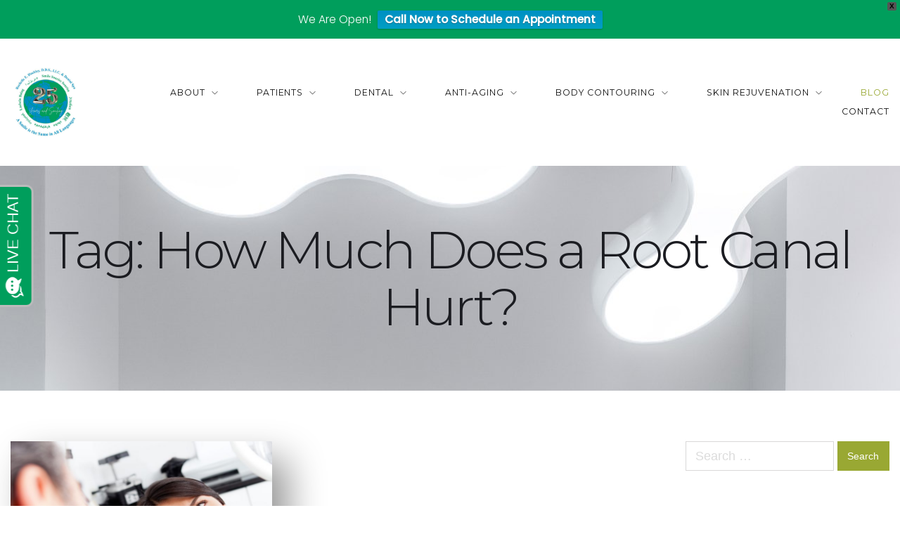

--- FILE ---
content_type: text/html; charset=UTF-8
request_url: https://hackleydds.com/tag/how-much-does-a-root-canal-hurt/
body_size: 77952
content:
<!DOCTYPE html>
<html lang="en-US">
<head>
<meta charset="UTF-8" />
<meta name="apple-mobile-web-app-capable" content="yes">
<meta name="viewport" content="width=device-width, initial-scale=1, maximum-scale=1, user-scalable=0">
<link rel="profile" href="https://gmpg.org/xfn/11" />
<link rel="pingback" href="https://hackleydds.com/xmlrpc.php" />
<meta name='robots' content='index, follow, max-image-preview:large, max-snippet:-1, max-video-preview:-1' />
<script type="text/javascript">function rgmkInitGoogleMaps(){window.rgmkGoogleMapsCallback=true;try{jQuery(document).trigger("rgmkGoogleMapsLoad")}catch(err){}}</script>
	<!-- This site is optimized with the Yoast SEO plugin v21.9.1 - https://yoast.com/wordpress/plugins/seo/ -->
	<title>How Much Does a Root Canal Hurt? Archives - Rockville Dentist</title>
	<link rel="canonical" href="https://hackleydds.com/tag/how-much-does-a-root-canal-hurt/" />
	<meta property="og:locale" content="en_US" />
	<meta property="og:type" content="article" />
	<meta property="og:title" content="How Much Does a Root Canal Hurt? Archives - Rockville Dentist" />
	<meta property="og:url" content="https://hackleydds.com/tag/how-much-does-a-root-canal-hurt/" />
	<meta property="og:site_name" content="Rockville Dentist" />
	<meta name="twitter:card" content="summary_large_image" />
	<script type="application/ld+json" class="yoast-schema-graph">{"@context":"https://schema.org","@graph":[{"@type":"CollectionPage","@id":"https://hackleydds.com/tag/how-much-does-a-root-canal-hurt/","url":"https://hackleydds.com/tag/how-much-does-a-root-canal-hurt/","name":"How Much Does a Root Canal Hurt? Archives - Rockville Dentist","isPartOf":{"@id":"https://hackleydds.com/#website"},"primaryImageOfPage":{"@id":"https://hackleydds.com/tag/how-much-does-a-root-canal-hurt/#primaryimage"},"image":{"@id":"https://hackleydds.com/tag/how-much-does-a-root-canal-hurt/#primaryimage"},"thumbnailUrl":"https://hackleydds.com/wp-content/uploads/2021/02/shutterstock_92525713.jpg","breadcrumb":{"@id":"https://hackleydds.com/tag/how-much-does-a-root-canal-hurt/#breadcrumb"},"inLanguage":"en-US"},{"@type":"ImageObject","inLanguage":"en-US","@id":"https://hackleydds.com/tag/how-much-does-a-root-canal-hurt/#primaryimage","url":"https://hackleydds.com/wp-content/uploads/2021/02/shutterstock_92525713.jpg","contentUrl":"https://hackleydds.com/wp-content/uploads/2021/02/shutterstock_92525713.jpg","width":1000,"height":690,"caption":"How Much Does a Root Canal Hurt?"},{"@type":"BreadcrumbList","@id":"https://hackleydds.com/tag/how-much-does-a-root-canal-hurt/#breadcrumb","itemListElement":[{"@type":"ListItem","position":1,"name":"Home","item":"https://hackleydds.com/"},{"@type":"ListItem","position":2,"name":"How Much Does a Root Canal Hurt?"}]},{"@type":"WebSite","@id":"https://hackleydds.com/#website","url":"https://hackleydds.com/","name":"Rockville Dentist","description":"Rochelle E. Hackley DDS","potentialAction":[{"@type":"SearchAction","target":{"@type":"EntryPoint","urlTemplate":"https://hackleydds.com/?s={search_term_string}"},"query-input":"required name=search_term_string"}],"inLanguage":"en-US"}]}</script>
	<!-- / Yoast SEO plugin. -->


<link rel='dns-prefetch' href='//chat.apex.live' />
<link rel='dns-prefetch' href='//www.googletagmanager.com' />
<link rel='dns-prefetch' href='//fonts.googleapis.com' />
<link rel="alternate" type="application/rss+xml" title="Rockville Dentist &raquo; Feed" href="https://hackleydds.com/feed/" />
<link rel="alternate" type="application/rss+xml" title="Rockville Dentist &raquo; Comments Feed" href="https://hackleydds.com/comments/feed/" />
<link rel="alternate" type="application/rss+xml" title="Rockville Dentist &raquo; How Much Does a Root Canal Hurt? Tag Feed" href="https://hackleydds.com/tag/how-much-does-a-root-canal-hurt/feed/" />
<style id='wp-emoji-styles-inline-css' type='text/css'>

	img.wp-smiley, img.emoji {
		display: inline !important;
		border: none !important;
		box-shadow: none !important;
		height: 1em !important;
		width: 1em !important;
		margin: 0 0.07em !important;
		vertical-align: -0.1em !important;
		background: none !important;
		padding: 0 !important;
	}
</style>
<link rel='stylesheet' id='wp-block-library-css' href='https://hackleydds.com/wp-includes/css/dist/block-library/style.min.css?ver=6.4.7' type='text/css' media='all' />
<style id='classic-theme-styles-inline-css' type='text/css'>
/*! This file is auto-generated */
.wp-block-button__link{color:#fff;background-color:#32373c;border-radius:9999px;box-shadow:none;text-decoration:none;padding:calc(.667em + 2px) calc(1.333em + 2px);font-size:1.125em}.wp-block-file__button{background:#32373c;color:#fff;text-decoration:none}
</style>
<style id='global-styles-inline-css' type='text/css'>
body{--wp--preset--color--black: #000000;--wp--preset--color--cyan-bluish-gray: #abb8c3;--wp--preset--color--white: #ffffff;--wp--preset--color--pale-pink: #f78da7;--wp--preset--color--vivid-red: #cf2e2e;--wp--preset--color--luminous-vivid-orange: #ff6900;--wp--preset--color--luminous-vivid-amber: #fcb900;--wp--preset--color--light-green-cyan: #7bdcb5;--wp--preset--color--vivid-green-cyan: #00d084;--wp--preset--color--pale-cyan-blue: #8ed1fc;--wp--preset--color--vivid-cyan-blue: #0693e3;--wp--preset--color--vivid-purple: #9b51e0;--wp--preset--gradient--vivid-cyan-blue-to-vivid-purple: linear-gradient(135deg,rgba(6,147,227,1) 0%,rgb(155,81,224) 100%);--wp--preset--gradient--light-green-cyan-to-vivid-green-cyan: linear-gradient(135deg,rgb(122,220,180) 0%,rgb(0,208,130) 100%);--wp--preset--gradient--luminous-vivid-amber-to-luminous-vivid-orange: linear-gradient(135deg,rgba(252,185,0,1) 0%,rgba(255,105,0,1) 100%);--wp--preset--gradient--luminous-vivid-orange-to-vivid-red: linear-gradient(135deg,rgba(255,105,0,1) 0%,rgb(207,46,46) 100%);--wp--preset--gradient--very-light-gray-to-cyan-bluish-gray: linear-gradient(135deg,rgb(238,238,238) 0%,rgb(169,184,195) 100%);--wp--preset--gradient--cool-to-warm-spectrum: linear-gradient(135deg,rgb(74,234,220) 0%,rgb(151,120,209) 20%,rgb(207,42,186) 40%,rgb(238,44,130) 60%,rgb(251,105,98) 80%,rgb(254,248,76) 100%);--wp--preset--gradient--blush-light-purple: linear-gradient(135deg,rgb(255,206,236) 0%,rgb(152,150,240) 100%);--wp--preset--gradient--blush-bordeaux: linear-gradient(135deg,rgb(254,205,165) 0%,rgb(254,45,45) 50%,rgb(107,0,62) 100%);--wp--preset--gradient--luminous-dusk: linear-gradient(135deg,rgb(255,203,112) 0%,rgb(199,81,192) 50%,rgb(65,88,208) 100%);--wp--preset--gradient--pale-ocean: linear-gradient(135deg,rgb(255,245,203) 0%,rgb(182,227,212) 50%,rgb(51,167,181) 100%);--wp--preset--gradient--electric-grass: linear-gradient(135deg,rgb(202,248,128) 0%,rgb(113,206,126) 100%);--wp--preset--gradient--midnight: linear-gradient(135deg,rgb(2,3,129) 0%,rgb(40,116,252) 100%);--wp--preset--font-size--small: 13px;--wp--preset--font-size--medium: 20px;--wp--preset--font-size--large: 36px;--wp--preset--font-size--x-large: 42px;--wp--preset--spacing--20: 0.44rem;--wp--preset--spacing--30: 0.67rem;--wp--preset--spacing--40: 1rem;--wp--preset--spacing--50: 1.5rem;--wp--preset--spacing--60: 2.25rem;--wp--preset--spacing--70: 3.38rem;--wp--preset--spacing--80: 5.06rem;--wp--preset--shadow--natural: 6px 6px 9px rgba(0, 0, 0, 0.2);--wp--preset--shadow--deep: 12px 12px 50px rgba(0, 0, 0, 0.4);--wp--preset--shadow--sharp: 6px 6px 0px rgba(0, 0, 0, 0.2);--wp--preset--shadow--outlined: 6px 6px 0px -3px rgba(255, 255, 255, 1), 6px 6px rgba(0, 0, 0, 1);--wp--preset--shadow--crisp: 6px 6px 0px rgba(0, 0, 0, 1);}:where(.is-layout-flex){gap: 0.5em;}:where(.is-layout-grid){gap: 0.5em;}body .is-layout-flow > .alignleft{float: left;margin-inline-start: 0;margin-inline-end: 2em;}body .is-layout-flow > .alignright{float: right;margin-inline-start: 2em;margin-inline-end: 0;}body .is-layout-flow > .aligncenter{margin-left: auto !important;margin-right: auto !important;}body .is-layout-constrained > .alignleft{float: left;margin-inline-start: 0;margin-inline-end: 2em;}body .is-layout-constrained > .alignright{float: right;margin-inline-start: 2em;margin-inline-end: 0;}body .is-layout-constrained > .aligncenter{margin-left: auto !important;margin-right: auto !important;}body .is-layout-constrained > :where(:not(.alignleft):not(.alignright):not(.alignfull)){max-width: var(--wp--style--global--content-size);margin-left: auto !important;margin-right: auto !important;}body .is-layout-constrained > .alignwide{max-width: var(--wp--style--global--wide-size);}body .is-layout-flex{display: flex;}body .is-layout-flex{flex-wrap: wrap;align-items: center;}body .is-layout-flex > *{margin: 0;}body .is-layout-grid{display: grid;}body .is-layout-grid > *{margin: 0;}:where(.wp-block-columns.is-layout-flex){gap: 2em;}:where(.wp-block-columns.is-layout-grid){gap: 2em;}:where(.wp-block-post-template.is-layout-flex){gap: 1.25em;}:where(.wp-block-post-template.is-layout-grid){gap: 1.25em;}.has-black-color{color: var(--wp--preset--color--black) !important;}.has-cyan-bluish-gray-color{color: var(--wp--preset--color--cyan-bluish-gray) !important;}.has-white-color{color: var(--wp--preset--color--white) !important;}.has-pale-pink-color{color: var(--wp--preset--color--pale-pink) !important;}.has-vivid-red-color{color: var(--wp--preset--color--vivid-red) !important;}.has-luminous-vivid-orange-color{color: var(--wp--preset--color--luminous-vivid-orange) !important;}.has-luminous-vivid-amber-color{color: var(--wp--preset--color--luminous-vivid-amber) !important;}.has-light-green-cyan-color{color: var(--wp--preset--color--light-green-cyan) !important;}.has-vivid-green-cyan-color{color: var(--wp--preset--color--vivid-green-cyan) !important;}.has-pale-cyan-blue-color{color: var(--wp--preset--color--pale-cyan-blue) !important;}.has-vivid-cyan-blue-color{color: var(--wp--preset--color--vivid-cyan-blue) !important;}.has-vivid-purple-color{color: var(--wp--preset--color--vivid-purple) !important;}.has-black-background-color{background-color: var(--wp--preset--color--black) !important;}.has-cyan-bluish-gray-background-color{background-color: var(--wp--preset--color--cyan-bluish-gray) !important;}.has-white-background-color{background-color: var(--wp--preset--color--white) !important;}.has-pale-pink-background-color{background-color: var(--wp--preset--color--pale-pink) !important;}.has-vivid-red-background-color{background-color: var(--wp--preset--color--vivid-red) !important;}.has-luminous-vivid-orange-background-color{background-color: var(--wp--preset--color--luminous-vivid-orange) !important;}.has-luminous-vivid-amber-background-color{background-color: var(--wp--preset--color--luminous-vivid-amber) !important;}.has-light-green-cyan-background-color{background-color: var(--wp--preset--color--light-green-cyan) !important;}.has-vivid-green-cyan-background-color{background-color: var(--wp--preset--color--vivid-green-cyan) !important;}.has-pale-cyan-blue-background-color{background-color: var(--wp--preset--color--pale-cyan-blue) !important;}.has-vivid-cyan-blue-background-color{background-color: var(--wp--preset--color--vivid-cyan-blue) !important;}.has-vivid-purple-background-color{background-color: var(--wp--preset--color--vivid-purple) !important;}.has-black-border-color{border-color: var(--wp--preset--color--black) !important;}.has-cyan-bluish-gray-border-color{border-color: var(--wp--preset--color--cyan-bluish-gray) !important;}.has-white-border-color{border-color: var(--wp--preset--color--white) !important;}.has-pale-pink-border-color{border-color: var(--wp--preset--color--pale-pink) !important;}.has-vivid-red-border-color{border-color: var(--wp--preset--color--vivid-red) !important;}.has-luminous-vivid-orange-border-color{border-color: var(--wp--preset--color--luminous-vivid-orange) !important;}.has-luminous-vivid-amber-border-color{border-color: var(--wp--preset--color--luminous-vivid-amber) !important;}.has-light-green-cyan-border-color{border-color: var(--wp--preset--color--light-green-cyan) !important;}.has-vivid-green-cyan-border-color{border-color: var(--wp--preset--color--vivid-green-cyan) !important;}.has-pale-cyan-blue-border-color{border-color: var(--wp--preset--color--pale-cyan-blue) !important;}.has-vivid-cyan-blue-border-color{border-color: var(--wp--preset--color--vivid-cyan-blue) !important;}.has-vivid-purple-border-color{border-color: var(--wp--preset--color--vivid-purple) !important;}.has-vivid-cyan-blue-to-vivid-purple-gradient-background{background: var(--wp--preset--gradient--vivid-cyan-blue-to-vivid-purple) !important;}.has-light-green-cyan-to-vivid-green-cyan-gradient-background{background: var(--wp--preset--gradient--light-green-cyan-to-vivid-green-cyan) !important;}.has-luminous-vivid-amber-to-luminous-vivid-orange-gradient-background{background: var(--wp--preset--gradient--luminous-vivid-amber-to-luminous-vivid-orange) !important;}.has-luminous-vivid-orange-to-vivid-red-gradient-background{background: var(--wp--preset--gradient--luminous-vivid-orange-to-vivid-red) !important;}.has-very-light-gray-to-cyan-bluish-gray-gradient-background{background: var(--wp--preset--gradient--very-light-gray-to-cyan-bluish-gray) !important;}.has-cool-to-warm-spectrum-gradient-background{background: var(--wp--preset--gradient--cool-to-warm-spectrum) !important;}.has-blush-light-purple-gradient-background{background: var(--wp--preset--gradient--blush-light-purple) !important;}.has-blush-bordeaux-gradient-background{background: var(--wp--preset--gradient--blush-bordeaux) !important;}.has-luminous-dusk-gradient-background{background: var(--wp--preset--gradient--luminous-dusk) !important;}.has-pale-ocean-gradient-background{background: var(--wp--preset--gradient--pale-ocean) !important;}.has-electric-grass-gradient-background{background: var(--wp--preset--gradient--electric-grass) !important;}.has-midnight-gradient-background{background: var(--wp--preset--gradient--midnight) !important;}.has-small-font-size{font-size: var(--wp--preset--font-size--small) !important;}.has-medium-font-size{font-size: var(--wp--preset--font-size--medium) !important;}.has-large-font-size{font-size: var(--wp--preset--font-size--large) !important;}.has-x-large-font-size{font-size: var(--wp--preset--font-size--x-large) !important;}
.wp-block-navigation a:where(:not(.wp-element-button)){color: inherit;}
:where(.wp-block-post-template.is-layout-flex){gap: 1.25em;}:where(.wp-block-post-template.is-layout-grid){gap: 1.25em;}
:where(.wp-block-columns.is-layout-flex){gap: 2em;}:where(.wp-block-columns.is-layout-grid){gap: 2em;}
.wp-block-pullquote{font-size: 1.5em;line-height: 1.6;}
</style>
<link rel='stylesheet' id='wp-faq-schema-jquery-ui-css' href='https://hackleydds.com/wp-content/plugins/faq-schema-for-pages-and-posts//css/jquery-ui.css?ver=2.0.0' type='text/css' media='all' />
<link rel='stylesheet' id='images-comparison-style-css' href='https://hackleydds.com/wp-content/plugins/images-comparison/assets/front/css/front.css?ver=1.0' type='text/css' media='all' />
<link rel='stylesheet' id='rs-plugin-settings-css' href='https://hackleydds.com/wp-content/plugins/revslider/public/assets/css/settings.css?ver=5.4.8.3' type='text/css' media='all' />
<style id='rs-plugin-settings-inline-css' type='text/css'>
#rs-demo-id {}
</style>
<link rel='stylesheet' id='xtender-style-css' href='https://hackleydds.com/wp-content/plugins/xtender/assets/front/css/xtender.css?ver=1.3.1' type='text/css' media='all' />
<link rel='stylesheet' id='bookly-ladda.min.css-css' href='https://hackleydds.com/wp-content/plugins/bookly-responsive-appointment-booking-tool/frontend/resources/css/ladda.min.css?ver=22.9' type='text/css' media='all' />
<link rel='stylesheet' id='bookly-picker.classic.css-css' href='https://hackleydds.com/wp-content/plugins/bookly-responsive-appointment-booking-tool/frontend/resources/css/picker.classic.css?ver=22.9' type='text/css' media='all' />
<link rel='stylesheet' id='bookly-picker.classic.date.css-css' href='https://hackleydds.com/wp-content/plugins/bookly-responsive-appointment-booking-tool/frontend/resources/css/picker.classic.date.css?ver=22.9' type='text/css' media='all' />
<link rel='stylesheet' id='bookly-intlTelInput.css-css' href='https://hackleydds.com/wp-content/plugins/bookly-responsive-appointment-booking-tool/frontend/resources/css/intlTelInput.css?ver=22.9' type='text/css' media='all' />
<link rel='stylesheet' id='bookly-bookly-main.css-css' href='https://hackleydds.com/wp-content/plugins/bookly-responsive-appointment-booking-tool/frontend/resources/css/bookly-main.css?ver=22.9' type='text/css' media='all' />
<link rel='stylesheet' id='wppopups-base-css' href='https://hackleydds.com/wp-content/plugins/wp-popups-lite/src/assets/css/wppopups-base.css?ver=2.1.5.5' type='text/css' media='all' />
<link rel='stylesheet' id='wpfront-notification-bar-css' href='https://hackleydds.com/wp-content/plugins/wpfront-notification-bar/css/wpfront-notification-bar.min.css?ver=3.4.01231' type='text/css' media='all' />
<link rel='stylesheet' id='dentist_wp-style-css' href='https://hackleydds.com/wp-content/themes/dentist-wp/style.css?ver=282383537' type='text/css' media='all' />
<style id='dentist_wp-style-inline-css' type='text/css'>
 body{font-family:'Poppins';font-weight:300;font-size:0.875rem}h1,.h1{font-family:'Montserrat';font-weight:300;text-transform:none;font-size:3.09375rem;letter-spacing:-0.05em}@media(min-width:768px){h1,.h1{font-size:4.125rem}}h2,.h2{font-family:'Montserrat';font-weight:300;text-transform:none;font-size:3.25rem;letter-spacing:-0.04em}h3,.h3{font-family:'Montserrat';font-weight:normal;text-transform:none;font-size:2.5rem;letter-spacing:-0.04em}h4,.h4{font-family:'Poppins';font-weight:500;text-transform:capitalize;font-size:1.625rem}h5,.h5,.xtd-person__title{font-family:'Montserrat';font-weight:normal;text-transform:capitalize;font-size:1.125rem;letter-spacing:0.08em}h6,.h6,.nf-field-label.nf-field-label label{font-family:'Poppins';font-weight:normal;text-transform:uppercase;font-size:0.875rem;letter-spacing:0.08em}blockquote,blockquote p,.pullquote,.blockquote,.text-blockquote{font-family:'Old Standard TT';font-weight:normal;font-style:italic;text-transform:none;font-size:1.5rem}blockquote cite{font-family:'Poppins'}.ct-main-navigation{font-family:'Montserrat';font-weight:normal;text-transform:uppercase;font-size:0.6875rem;letter-spacing:0.08em}h1 small,h2 small,h3 small{font-family:'Poppins';font-size:0.875rem}.font-family--h1{font-family:'Montserrat'},.font-family--h2{font-family:'Montserrat'},.font-family--h3{font-family:'Montserrat'}.xtd-recent-posts__post__title{font-family:'Poppins';font-weight:normal;text-transform:uppercase;font-size:0.875rem;letter-spacing:0.05em}.sub-menu a,.children a{font-family:'Poppins';font-weight:300}#footer .widget-title{font-family:'Montserrat';font-weight:normal;text-transform:uppercase}table thead th{font-family:'Montserrat';font-weight:normal;text-transform:capitalize}.btn,.wcs-more.wcs-btn--action,.vc_general.vc_btn3.vc_btn3{font-family:'Montserrat';font-weight:normal;text-transform:uppercase}.special-title em:first-child,.wcs-timetable--carousel .wcs-class__timestamp .date-day{font-family:'Old Standard TT';font-weight:normal;font-style:italic}.ct-header__main-heading small{}.ct-vc-text-separator{font-family:'Montserrat';font-weight:300}.wcs-timetable--week .wcs-class__title,.wcs-timetable--agenda .wcs-class__title{font-family:'Montserrat'}.xtd-gmap-info{font-family:'Poppins';font-weight:300;font-size:0.875rem}.xtd-timeline__item::before{font-family:'Poppins';font-weight:500;text-transform:capitalize;font-size:1.625rem}
 body{background-color:rgba(255,255,255,1);color:rgba(81,80,80,1)}h1,.h1{color:rgba(27,28,33,1)}h2,.h2{color:rgba(17,135,197,1)}h3,.h3{color:rgba(27,28,33,1)}h4,.h4{color:rgba(81,80,80,1)}h5,.h5{color:rgba(81,80,80,1)}h6,.h6{color:rgba(27,28,33,1)}a{color:rgba(17,135,197,1)}a:hover{color:rgba(17,135,197,0.75)}.ct-content{border-color:rgba(81,80,80,0.15)}input[type=text],input[type=search],input[type=password],input[type=email],input[type=number],input[type=url],input[type=date],input[type=tel],select,textarea,.form-control{border:1px solid rgba(81,80,80,0.22);background-color:rgba(255,255,255,1);color:rgba(81,80,80,1)}input[type=text]:focus,input[type=search]:focus,input[type=password]:focus,input[type=email]:focus,input[type=number]:focus,input[type=url]:focus,input[type=date]:focus,input[type=tel]:focus,select:focus,textarea:focus,.form-control:focus{color:rgba(81,80,80,1);border-color:rgba(81,80,80,0.35);background-color:rgba(81,80,80,0.05)}select{background-image:url([data-uri]) !important}::-webkit-input-placeholder{color:rgba(81,80,80,0.2) !important}::-moz-placeholder{color:rgba(81,80,80,0.2) !important}:-ms-input-placeholder{color:rgba(81,80,80,0.2) !important}:-moz-placeholder{color:rgba(81,80,80,0.2) !important}::placeholder{color:rgba(81,80,80,0.2) !important}input[type=submit],input[type=button],button,.btn-primary,.vc_general.vc_btn3.vc_btn3.vc_btn3-style-btn-primary{background-color:rgba(153,168,51,1);color:rgba(255,255,255,1);border-color:rgba(153,168,51,1)}input[type=submit]:hover,input[type=submit]:active,input[type=button]:hover,input[type=button]:active,button:hover,button:active,.btn-primary:hover,.btn-primary:active,.btn-primary:active:hover,.vc_btn3.vc_btn3.vc_btn3-style-btn-primary:hover,.vc_general.vc_btn3.vc_btn3.vc_btn3-style-btn-outline-primary:hover{background-color:rgb(133,148,31);border-color:rgb(133,148,31)}.btn-link,.vc_general.vc_btn3.vc_btn3-style-btn-link{color:rgba(153,168,51,1)}.btn-link:hover,.vc_general.vc_btn3.vc_btn3-style-btn-link:hover{color:rgb(133,148,31)}.btn-link::after,.vc_general.vc_btn3.vc_btn3-style-btn-link::after{background-color:rgba(153,168,51,1);color:rgba(255,255,255,1)}.btn-link:hover::after{background-color:rgb(133,148,31)}.btn-outline-primary,.vc_general.vc_btn3.vc_btn3.vc_btn3-style-btn-outline-primary{border-color:rgba(153,168,51,1);color:rgba(153,168,51,1)}.btn-outline-primary:active,.btn-outline-primary:hover,.btn-outline-primary:hover:active,.btn-outline-primary:focus,.btn-outline-primary:disabled,.btn-outline-primary:disabled:hover,.vc_general.vc_btn3.vc_btn3.vc_btn3-style-btn-outline-primary:hover{border-color:rgba(153,168,51,1);background-color:rgba(153,168,51,1);color:rgba(255,255,255,1)}.color-primary,.color--primary{color:rgba(153,168,51,1)}.color-primary-inverted,.color--primary-inverted{color:rgba(0,0,0,1)}.color-primary--hover{color:rgb(133,148,31)}.color-text,.vc_single_image-wrapper.ct-lightbox-video,.color--text{color:rgba(81,80,80,1)}.color-text-inverted,.color--text-inverted{color:rgba(255,255,255,1)}.color-bg,.color--bg{color:rgba(255,255,255,1)}.color-bg-inverted,.color--bg-inverted{color:rgba(0,0,0,1)}.color--links{color:rgba(17,135,197,1)}.color--h1{color:rgba(27,28,33,1)}.color--h2{color:rgba(17,135,197,1)}.color--h3{color:rgba(27,28,33,1)}.color--h4{color:rgba(81,80,80,1)}.color-bg-bg,.bg-color--bg{background-color:rgba(255,255,255,1)}.color-bg-bg--75,.bg-color--bg-75{background-color:rgba(255,255,255,0.75)}.color-bg-primary,.bg-color--primary{background-color:rgba(153,168,51,1)}.color-bg-text,.bg-color--test{background-color:rgba(81,80,80,1)}.special-title::before{border-color:rgba(153,168,51,1)}.ct-header{color:rgba(17,17,17,1);background-color:rgba(255,255,255,0.95)}@media(min-width:576px){.ct-header{background-color:rgba(255,255,255,0)}}.ct-header__logo-nav a{color:rgba(17,17,17,1)}.ct-header__logo-nav a:hover{color:rgba(17,17,17,0.65)}.ct-menu--inverted .ct-header__wrapper:not(.ct-header__wrapper--stuck) .ct-header__logo-nav ul:not(.sub-menu) > li > a{color:rgba(255,255,255,1)}.ct-menu--inverted .ct-header__wrapper:not(.ct-header__wrapper--stuck) .ct-header__logo-nav ul:not(.sub-menu) > li > a:hover{color:rgba(255,255,255,0.85)}.ct-header__logo-nav .current-menu-ancestor > a,.ct-header__logo-nav .current-menu-parent > a,.ct-header__logo-nav .current-menu-item > a,.ct-header__logo-nav .current-page-parent > a,.ct-header__logo-nav .current_page_parent > a,.ct-header__logo-nav .current_page_ancestor > a,.ct-header__logo-nav .current-page-ancestor > a,.ct-header__logo-nav .current_page_item > a{color:rgba(153,168,51,1)}#ct-main-nav::before{background-color:rgba(255,255,255,0.9)}.ct-main-navigation .sub-menu,.ct-main-navigation .children{background-color:rgba(255,255,255,1)}.ct-main-navigation .sub-menu a,.ct-main-navigation .children a{color:rgba(17,17,17,1)}.ct-main-navigation .sub-menu a:hover,.ct-main-navigation .children a:hover{color:rgba(153,168,51,1)}.ct-header__wrapper--stuck{background-color:rgba(255,255,255,0.98)}.color-primary,.wpml-switcher .active,#ct-header__hero-navigator > a,.section-bullets,.special-title small:last-child,#ct-scroll-top{color:rgba(153,168,51,1)}.ct-layout--without-slider .ct-header__hero{color:rgba(17,17,17,1)}.ct-hero--without-image .ct-header__hero::after{background-color:rgba(247,247,247,1)}.ct-header__main-heading-title h1{color:rgba(27,28,33,1)}.img-frame-small,.img-frame-large{background-color:rgba(255,255,255,1);border-color:rgba(255,255,255,1)}.ct-social-box .fa-boxed.fa-envelope{color:rgba(0,0,0,1)}.ct-social-box .fa-boxed.fa-envelope::after{background-color:rgba(153,168,51,1)}h4.media-heading{color:rgba(153,168,51,1)}.comment-reply-link,.btn-outline-primary{color:rgba(153,168,51,1);border-color:rgba(153,168,51,1)}.comment-reply-link:hover,.btn-outline-primary:hover,.btn-outline-primary:hover:active,.btn-outline-primary:active{background-color:rgba(153,168,51,1);color:rgba(255,255,255,1);border-color:rgba(153,168,51,1)}.media.comment{border-color:rgba(81,80,80,0.125)}.ct-posts .ct-post.format-quote .ct-post__content{background-color:rgba(153,168,51,1)}.ct-posts .ct-post.format-quote blockquote,.ct-posts .ct-post.format-quote blockquote cite,.ct-posts .ct-post.format-quote blockquote cite::before{color:rgba(255,255,255,1)}.ct-posts .ct-post.format-link{border-color:rgba(81,80,80,0.125)}.pagination .current{color:rgba(255,255,255,1)}.pagination .nav-links .current::before{background-color:rgba(153,168,51,1)}.pagination .current{color:rgba(255,255,255,1)}.pagination a{color:rgb(133,148,31)}.pagination .nav-links .prev,.pagination .nav-links .next{border-color:rgba(153,168,51,1)}.ct-sidebar .widget_archive,.ct-sidebar .widget_categories{color:rgba(81,80,80,0.35)}.ct-sidebar ul li::before{color:rgba(81,80,80,1)}.ct-sidebar .sidebar-widget .widget-title::after{border-color:rgba(81,80,80,1)}.ct-sidebar .sidebar-widget .widget-title,.ct-sidebar .sidebar-widget .widget-title a{color:rgba(153,168,51,1)}.ct-sidebar .sidebar-widget.widget_tag_cloud .tag{color:rgba(255,255,255,1)}.ct-sidebar .sidebar-widget.widget_tag_cloud .tag::before{background-color:rgba(81,80,80,1)}.ct-sidebar .sidebar-widget.widget_tag_cloud .tag.x-large::before{background-color:rgba(153,168,51,1)}#wp-calendar thead th,#wp-calendar tbody td{border-color:rgba(81,80,80,0.125)}.ct-footer{background-color:rgba(27,28,33,1);color:rgba(167,167,167,1)}.ct-footer a{color:rgba(255,255,255,1)}.ct-footer .widget-title{color:rgba(255,255,255,1)}.ct-footer input[type=text],.ct-footer input[type=search],.ct-footer input[type=password],.ct-footer input[type=email],.ct-footer input[type=number],.ct-footer input[type=url],.ct-footer input[type=date],.ct-footer input[type=tel],.ct-footer select,.ct-footer textarea,.ct-footer .form-control{border:1px solid rgba(255,255,255,1);background-color:rgba(255,255,255,1);color:rgba(27,28,33,1)}.ct-footer input[type=text]:focus,.ct-footer input[type=search]:focus,.ct-footer input[type=password]:focus,.ct-footer input[type=email]:focus,.ct-footer input[type=number]:focus,.ct-footer input[type=url]:focus,.ct-footer input[type=date]:focus,.ct-footer input[type=tel]:focus,.ct-footer select:focus,.ct-footer textarea:focus,.ct-footer .form-control:focus{color:rgba(27,28,33,1);border-color:rgba(255,255,255,1);background-color:rgba(255,255,255,0.95)}.ct-footer select{background-image:url([data-uri]) !important}blockquote,blockquote cite::before,q,q cite::before{color:rgba(153,168,51,1)}blockquote cite,q site{color:rgba(81,80,80,1)}table{border-color:rgba(81,80,80,0.15)}table thead th{color:rgba(153,168,51,1)}.vc_tta-style-xtd-vc-tabs-transparent .vc_tta-tab.vc_active{color:rgba(153,168,51,1)}.ct-vc-recent-news-post{border-color:rgba(81,80,80,0.125)}.ct-vc-recent-news-post .ti-calendar{color:rgba(153,168,51,1)}.ct-vc-services-carousel__item-title{color:rgba(153,168,51,1)}.ct-vc-services-carousel__item{background-color:rgba(255,255,255,1)}.wcs-timetable--week .wcs-class__title,.wcs-timetable--agenda .wcs-class__title,.wcs-timetable--compact-list .wcs-class__title{color:rgba(17,135,197,1)}.wcs-timetable--carousel .wcs-class__title{color:rgba(17,135,197,1) !important}.wcs-timetable__carousel .wcs-class__title::after,.wcs-timetable__carousel .owl-prev,.wcs-timetable__carousel .owl-next{border-color:rgba(153,168,51,1);color:rgba(153,168,51,1)}.wcs-timetable--carousel .wcs-class__title small{color:rgba(81,80,80,1)}body .wcs-timetable--carousel .wcs-btn--action{background-color:rgba(153,168,51,1);color:rgba(255,255,255,1)}body .wcs-timetable--carousel .wcs-btn--action:hover{background-color:rgb(133,148,31);color:rgba(255,255,255,1)}.wcs-timetable__container .wcs-filters__filter-wrapper:hover{color:rgba(153,168,51,1) !important}.wcs-timetable--compact-list .wcs-day__wrapper{background-color:rgba(81,80,80,1);color:rgba(255,255,255,1)}.wcs-timetable__week,.wcs-timetable__week .wcs-day,.wcs-timetable__week .wcs-class,.wcs-timetable__week .wcs-day__title{border-color:rgba(81,80,80,0.125)}.wcs-timetable__week .wcs-class{background-color:rgba(255,255,255,1)}.wcs-timetable__week .wcs-day__title,.wcs-timetable__week .wcs-class__instructors::before{color:rgba(153,168,51,1) !important}.wcs-timetable__week .wcs-day__title::before{background-color:rgba(81,80,80,1)}.wcs-timetable__week .wcs-class__title::after{color:rgba(255,255,255,1);background-color:rgba(153,168,51,1)}.wcs-filters__title{color:rgba(153,168,51,1) !important}.xtd-carousel-mini,.xtd-carousel-mini .owl-image-link:hover::after{color:rgba(153,168,51,1) !important}.xtd-carousel-mini .onclick-video_link a::before{background-color:rgba(153,168,51,0.85)}.xtd-carousel-mini .onclick-video_link a::after{color:rgba(255,255,255,1)}.xtd-carousel-mini .onclick-video_link a:hover::after{background-color:rgba(153,168,51,0.98)}.wcs-modal:not(.wcs-modal--large) .wcs-modal__title,.wcs-modal:not(.wcs-modal--large) .wcs-modal__close{color:rgba(255,255,255,1)}.wcs-modal:not(.wcs-modal--large) .wcs-btn--action.wcs-btn--action{background-color:rgba(153,168,51,1);color:rgba(255,255,255,1)}.wcs-modal:not(.wcs-modal--large) .wcs-btn--action.wcs-btn--action:hover{background-color:rgb(133,148,31);color:rgba(255,255,255,1)}.wcs-timetable--agenda .wcs-timetable__agenda-data .wcs-class__duration::after{border-color:rgba(153,168,51,1)}.wcs-timetable--agenda .wcs-timetable__agenda-data .wcs-class__time,.wcs-timetable--compact-list .wcs-class__time{color:rgba(81,80,80,0.75)}.wcs-modal:not(.wcs-modal--large),div.pp_overlay.pp_overlay{background-color:rgba(153,168,51,0.97) !important}.mfp-bg{background-color:rgba(255,255,255,0.98) !important}.owl-image-link::before{color:rgba(255,255,255,1)}.owl-nav .owl-prev::before,.owl-nav .owl-next::after,.owl-dots{color:rgba(153,168,51,1) !important}.xtd-ninja-modal-container{background-color:rgba(255,255,255,1)}.xtd-recent-posts__post__date::before{color:rgba(153,168,51,1)}.xtd-gmap-info{background-color:rgba(255,255,255,1);color:rgba(81,80,80,1)}.fa-boxed{background-color:rgba(153,168,51,1);color:rgba(255,255,255,1)}.xtd-timeline__item::before{color:rgba(81,80,80,1)}.xtd-timeline__item::after{background-color:rgba(81,80,80,1)}.xtd-offset-frame::before,.xtd-timeline::before{border-color:rgba(153,168,51,1)}.xtd-person{background-color:rgba(27,28,33,1);color:rgba(27,28,33,0.9)}.xtd-person__title{color:rgba(255,255,255,1)}.xtd-person__content{color:rgba(255,255,255,0.75)}
 .ct-layout--fixed .container-fluid{max-width:1366px}@media(min-width:1367px){.bullets-container,#ct-header__hero-navigator{display:block}}.ct-header{padding:1.25rem 0 1.25rem}@media(min-width:768px){.ct-header__hero{min-height:120px}}@media(min-width:992px){.ct-header__hero{min-height:150px}}@media(min-width:1200px){.ct-header__hero{min-height:180px}}.ct-header__main-heading .container-fluid{flex-basis:1366px;-webkit-flex-basis:1366px;-moz-flex-basis:1366px}.ct-header__main-heading-title{padding-top:4.375rem;padding-bottom:4.375rem}
 .ct-header__hero::before{background-image:url(https://hackleydds.com/wp-content/uploads/2017/06/Receptionroominclinic.jpg)}
</style>
<link rel='stylesheet' id='dentist_wp-google-fonts-css' href='//fonts.googleapis.com/css?family=Poppins:300,400,500%7CMontserrat:300,400%7COld+Standard+TT:400,400italic&#038;subset=latin' type='text/css' media='all' />
<link rel='stylesheet' id='xtender-icons-dental-css' href='https://hackleydds.com/wp-content/plugins/xtender/assets/front/css/xtd_dental_icons.css' type='text/css' media='all' />
<script type="text/javascript" src="https://hackleydds.com/wp-includes/js/jquery/jquery.min.js?ver=3.7.1" id="jquery-core-js"></script>
<script type="text/javascript" src="https://hackleydds.com/wp-includes/js/jquery/jquery-migrate.min.js?ver=3.4.1" id="jquery-migrate-js"></script>
<script type="text/javascript" async src="//chat.apex.live/cdn/static.js?company=hackleydds" id="apexchat-js"></script>
<script type="text/javascript" src="https://hackleydds.com/wp-content/plugins/revslider/public/assets/js/jquery.themepunch.tools.min.js?ver=5.4.8.3" id="tp-tools-js"></script>
<script type="text/javascript" src="https://hackleydds.com/wp-content/plugins/revslider/public/assets/js/jquery.themepunch.revolution.min.js?ver=5.4.8.3" id="revmin-js"></script>
<script type="text/javascript" src="https://maps.googleapis.com/maps/api/js?key=AIzaSyBnAGnOPpBqaraB4A8Vud7GMGCzIGBs5Q0&amp;callback=rgmkInitGoogleMaps" id="curly-google-maps-js"></script>
<script type="text/javascript" src="https://hackleydds.com/wp-content/plugins/xtender/dev/libs/gmaps3/gmap3.min.js" id="curly-gmaps3-js"></script>
<script type="text/javascript" src="https://hackleydds.com/wp-content/plugins/bookly-responsive-appointment-booking-tool/frontend/resources/js/spin.min.js?ver=22.9" id="bookly-spin.min.js-js"></script>
<script type="text/javascript" id="bookly-globals-js-extra">
/* <![CDATA[ */
var BooklyL10nGlobal = {"csrf_token":"1ecb5a92bd","ajax_url_backend":"https:\/\/hackleydds.com\/wp-admin\/admin-ajax.php","ajax_url_frontend":"https:\/\/hackleydds.com\/wp-admin\/admin-ajax.php","mjsTimeFormat":"h:mm a","datePicker":{"format":"MMMM D, YYYY","monthNames":["January","February","March","April","May","June","July","August","September","October","November","December"],"daysOfWeek":["Sun","Mon","Tue","Wed","Thu","Fri","Sat"],"firstDay":1,"monthNamesShort":["Jan","Feb","Mar","Apr","May","Jun","Jul","Aug","Sep","Oct","Nov","Dec"],"dayNames":["Sunday","Monday","Tuesday","Wednesday","Thursday","Friday","Saturday"],"dayNamesShort":["Sun","Mon","Tue","Wed","Thu","Fri","Sat"],"meridiem":{"am":"am","pm":"pm","AM":"AM","PM":"PM"}},"dateRange":{"format":"MMMM D, YYYY","applyLabel":"Apply","cancelLabel":"Cancel","fromLabel":"From","toLabel":"To","customRangeLabel":"Custom range","tomorrow":"Tomorrow","today":"Today","anyTime":"Any time","yesterday":"Yesterday","last_7":"Last 7 days","last_30":"Last 30 days","next_7":"Next 7 days","next_30":"Next 30 days","thisMonth":"This month","nextMonth":"Next month","lastMonth":"Last month","firstDay":1},"l10n":{"apply":"Apply","cancel":"Cancel","areYouSure":"Are you sure?"},"addons":[],"cloud_products":[],"data":{}};
/* ]]> */
</script>
<script type="text/javascript" src="https://hackleydds.com/wp-content/plugins/bookly-responsive-appointment-booking-tool/frontend/resources/js/ladda.min.js?ver=22.9" id="bookly-ladda.min.js-js"></script>
<script type="text/javascript" src="https://hackleydds.com/wp-content/plugins/bookly-responsive-appointment-booking-tool/backend/resources/js/moment.min.js?ver=22.9" id="bookly-moment.min.js-js"></script>
<script type="text/javascript" src="https://hackleydds.com/wp-content/plugins/bookly-responsive-appointment-booking-tool/frontend/resources/js/hammer.min.js?ver=22.9" id="bookly-hammer.min.js-js"></script>
<script type="text/javascript" src="https://hackleydds.com/wp-content/plugins/bookly-responsive-appointment-booking-tool/frontend/resources/js/jquery.hammer.min.js?ver=22.9" id="bookly-jquery.hammer.min.js-js"></script>
<script type="text/javascript" src="https://hackleydds.com/wp-content/plugins/bookly-responsive-appointment-booking-tool/frontend/resources/js/picker.js?ver=22.9" id="bookly-picker.js-js"></script>
<script type="text/javascript" src="https://hackleydds.com/wp-content/plugins/bookly-responsive-appointment-booking-tool/frontend/resources/js/picker.date.js?ver=22.9" id="bookly-picker.date.js-js"></script>
<script type="text/javascript" id="bookly-bookly.min.js-js-extra">
/* <![CDATA[ */
var BooklyL10n = {"ajaxurl":"https:\/\/hackleydds.com\/wp-admin\/admin-ajax.php","csrf_token":"1ecb5a92bd","today":"Today","months":["January","February","March","April","May","June","July","August","September","October","November","December"],"days":["Sunday","Monday","Tuesday","Wednesday","Thursday","Friday","Saturday"],"daysShort":["Sun","Mon","Tue","Wed","Thu","Fri","Sat"],"monthsShort":["Jan","Feb","Mar","Apr","May","Jun","Jul","Aug","Sep","Oct","Nov","Dec"],"nextMonth":"Next month","prevMonth":"Previous month","show_more":"Show more","sessionHasExpired":"Your session has expired. Please press \"Ok\" to refresh the page"};
/* ]]> */
</script>
<script type="text/javascript" src="https://hackleydds.com/wp-content/plugins/bookly-responsive-appointment-booking-tool/frontend/resources/js/bookly.min.js?ver=22.9" id="bookly-bookly.min.js-js"></script>
<script type="text/javascript" src="https://hackleydds.com/wp-content/plugins/bookly-responsive-appointment-booking-tool/frontend/resources/js/intlTelInput.min.js?ver=22.9" id="bookly-intlTelInput.min.js-js"></script>
<script type="text/javascript" src="https://hackleydds.com/wp-content/plugins/wpfront-notification-bar/js/wpfront-notification-bar.min.js?ver=3.4.01231" id="wpfront-notification-bar-js"></script>

<!-- Google Analytics snippet added by Site Kit -->
<script type="text/javascript" src="https://www.googletagmanager.com/gtag/js?id=G-PVNSQRQQSN" id="google_gtagjs-js" async></script>
<script type="text/javascript" id="google_gtagjs-js-after">
/* <![CDATA[ */
window.dataLayer = window.dataLayer || [];function gtag(){dataLayer.push(arguments);}
gtag('set', 'linker', {"domains":["hackleydds.com"]} );
gtag("js", new Date());
gtag("set", "developer_id.dZTNiMT", true);
gtag("config", "G-PVNSQRQQSN");
/* ]]> */
</script>

<!-- End Google Analytics snippet added by Site Kit -->
<link rel="https://api.w.org/" href="https://hackleydds.com/wp-json/" /><link rel="alternate" type="application/json" href="https://hackleydds.com/wp-json/wp/v2/tags/365" /><link rel="EditURI" type="application/rsd+xml" title="RSD" href="https://hackleydds.com/xmlrpc.php?rsd" />
<meta name="generator" content="WordPress 6.4.7" />
		<script type="application/ld+json">
			{"@context":"https:\/\/schema.org","@type":"FAQPage","mainEntity":[{"@type":"Question","name":"How Much Does a Root Canal Hurt for Tooth Infection Treatment?","acceptedAnswer":{"@type":"Answer","text":"The procedure itself doesn\u2019t actually hurt. While it once may have been painful to have a root canal, dentists now use a local anesthetic, so you will be comfortable. There are other options to help you get past your fear of this dental procedure, such as sedation."}}]}		</script>
		<meta name="generator" content="Site Kit by Google 1.119.0" /><meta name="generator" content="Powered by WPBakery Page Builder - drag and drop page builder for WordPress."/>
<!--[if lte IE 9]><link rel="stylesheet" type="text/css" href="https://hackleydds.com/wp-content/plugins/js_composer/assets/css/vc_lte_ie9.min.css" media="screen"><![endif]--><meta name="generator" content="Powered by Slider Revolution 5.4.8.3 - responsive, Mobile-Friendly Slider Plugin for WordPress with comfortable drag and drop interface." />
<link rel="icon" href="https://hackleydds.com/wp-content/uploads/2019/05/cropped-logo-1-32x32.png" sizes="32x32" />
<link rel="icon" href="https://hackleydds.com/wp-content/uploads/2019/05/cropped-logo-1-192x192.png" sizes="192x192" />
<link rel="apple-touch-icon" href="https://hackleydds.com/wp-content/uploads/2019/05/cropped-logo-1-180x180.png" />
<meta name="msapplication-TileImage" content="https://hackleydds.com/wp-content/uploads/2019/05/cropped-logo-1-270x270.png" />
<script type="text/javascript">function setREVStartSize(e){									
						try{ e.c=jQuery(e.c);var i=jQuery(window).width(),t=9999,r=0,n=0,l=0,f=0,s=0,h=0;
							if(e.responsiveLevels&&(jQuery.each(e.responsiveLevels,function(e,f){f>i&&(t=r=f,l=e),i>f&&f>r&&(r=f,n=e)}),t>r&&(l=n)),f=e.gridheight[l]||e.gridheight[0]||e.gridheight,s=e.gridwidth[l]||e.gridwidth[0]||e.gridwidth,h=i/s,h=h>1?1:h,f=Math.round(h*f),"fullscreen"==e.sliderLayout){var u=(e.c.width(),jQuery(window).height());if(void 0!=e.fullScreenOffsetContainer){var c=e.fullScreenOffsetContainer.split(",");if (c) jQuery.each(c,function(e,i){u=jQuery(i).length>0?u-jQuery(i).outerHeight(!0):u}),e.fullScreenOffset.split("%").length>1&&void 0!=e.fullScreenOffset&&e.fullScreenOffset.length>0?u-=jQuery(window).height()*parseInt(e.fullScreenOffset,0)/100:void 0!=e.fullScreenOffset&&e.fullScreenOffset.length>0&&(u-=parseInt(e.fullScreenOffset,0))}f=u}else void 0!=e.minHeight&&f<e.minHeight&&(f=e.minHeight);e.c.closest(".rev_slider_wrapper").css({height:f})					
						}catch(d){console.log("Failure at Presize of Slider:"+d)}						
					};</script>
		<style type="text/css" id="wp-custom-css">
			.ct-logo__image{
	width:100px
}		</style>
		<noscript><style type="text/css"> .wpb_animate_when_almost_visible { opacity: 1; }</style></noscript></head>

<body class="archive tag tag-how-much-does-a-root-canal-hurt tag-365 ct-layout--full ct-layout--fixed ct-layout--without-slider ct-hero--with-image ct-menu--align-right ct-menu--fixed  ct-hero-image--no-repeat ct-hero-image--center-top ct-hero-image--fixed ct-hero-image--auto ct-hero--center ct-hero--middle ct-hero--text-center ct-blog--with-sidebar ct-content-without-vc wpb-js-composer js-comp-ver-5.7 vc_responsive" itemscope itemtype="https://schema.org/WebPage">
	
	<div style="position:absolute;right:10px; top:10px;"><b>Call Today <a href="tel:3018163232">(301) 816-3232</a></b></div>
	
	<div class="ct-site">
		<header class="ct-header" itemscope itemtype="https://schema.org/WPHeader">
  <div class="ct-header__wrapper">
    <div class="container-fluid">
      <div class="ct-header__toolbar">
  </div>
      <div class="ct-header__logo-nav">
  <a href="https://hackleydds.com/" rel="home" class="ct-logo">
              <img class="ct-logo__image" src='https://hackleydds.com/wp-content/uploads/2022/06/6_6.png'  alt='Rockville Dentist'>
  </a>
  <label id="ct-main-nav__toggle-navigation" for="ct-main-nav__toggle-navigation-main">Main <i class="ti-align-justify"></i></label>
<div id='ct-main-nav'>
	<input type="checkbox" hidden id="ct-main-nav__toggle-navigation-main">
	<nav id="ct-main-nav__wrapper" itemscope itemtype="https://schema.org/SiteNavigationElement">
		<ul id="menu-main" class="ct-main-navigation"><li id="menu-item-2280" class="menu-item menu-item-type-custom menu-item-object-custom menu-item-has-children menu-item-2280"><a>About</a>
<ul class="sub-menu">
	<li id="menu-item-999" class="menu-item menu-item-type-post_type menu-item-object-page menu-item-999"><a href="https://hackleydds.com/staff/">Meet Our Staff</a></li>
	<li id="menu-item-989" class="menu-item menu-item-type-post_type menu-item-object-page menu-item-989"><a href="https://hackleydds.com/doctors/">Meet Dr. Hackley</a></li>
	<li id="menu-item-944" class="menu-item menu-item-type-post_type menu-item-object-page menu-item-944"><a href="https://hackleydds.com/testimonials/">Testimonials</a></li>
	<li id="menu-item-1000" class="menu-item menu-item-type-post_type menu-item-object-page menu-item-1000"><a href="https://hackleydds.com/video-center/">Video Center</a></li>
</ul>
</li>
<li id="menu-item-2281" class="menu-item menu-item-type-custom menu-item-object-custom menu-item-has-children menu-item-2281"><a>Patients</a>
<ul class="sub-menu">
	<li id="menu-item-1229" class="menu-item menu-item-type-custom menu-item-object-custom menu-item-1229"><a href="https://hackleydds.com/patient-resources/">Dental Membership</a></li>
	<li id="menu-item-1228" class="menu-item menu-item-type-post_type menu-item-object-page menu-item-1228"><a href="https://hackleydds.com/patient-resources/">Financing</a></li>
	<li id="menu-item-2631" class="menu-item menu-item-type-post_type menu-item-object-page menu-item-2631"><a href="https://hackleydds.com/dental-spa-pricing-rockville-maryland/">Spa Pricing</a></li>
	<li id="menu-item-1131" class="menu-item menu-item-type-post_type menu-item-object-page menu-item-1131"><a href="https://hackleydds.com/patient-forms/">Patient Forms</a></li>
	<li id="menu-item-1130" class="menu-item menu-item-type-post_type menu-item-object-page menu-item-1130"><a href="https://hackleydds.com/post-operative-instructions/">Post-Operative Instructions</a></li>
</ul>
</li>
<li id="menu-item-2282" class="menu-item menu-item-type-custom menu-item-object-custom menu-item-has-children menu-item-2282"><a>Dental</a>
<ul class="sub-menu">
	<li id="menu-item-988" class="menu-item menu-item-type-post_type menu-item-object-page menu-item-988"><a href="https://hackleydds.com/dental-implants/">Dental Implants</a></li>
	<li id="menu-item-2284" class="menu-item menu-item-type-custom menu-item-object-custom menu-item-has-children menu-item-2284"><a>Invisalign</a>
	<ul class="sub-menu">
		<li id="menu-item-993" class="menu-item menu-item-type-post_type menu-item-object-page menu-item-993"><a href="https://hackleydds.com/invisalign-rockville/">Invisalign</a></li>
		<li id="menu-item-2728" class="menu-item menu-item-type-post_type menu-item-object-page menu-item-2728"><a href="https://hackleydds.com/invisalign-vs-braces-rockville-maryland/">Invisalign vs. Braces</a></li>
		<li id="menu-item-1943" class="menu-item menu-item-type-post_type menu-item-object-page menu-item-1943"><a href="https://hackleydds.com/invisalign-virtual-smile-consults/">Invisalign Virtual Smile Consult</a></li>
	</ul>
</li>
	<li id="menu-item-2701" class="menu-item menu-item-type-post_type menu-item-object-page menu-item-2701"><a href="https://hackleydds.com/dental-bridges-rockville-maryland/">Dental Bridges</a></li>
	<li id="menu-item-2283" class="menu-item menu-item-type-post_type menu-item-object-page menu-item-2283"><a href="https://hackleydds.com/dental-services/">Dental Services</a></li>
	<li id="menu-item-1944" class="menu-item menu-item-type-post_type menu-item-object-page menu-item-1944"><a href="https://hackleydds.com/urgent-dental-care-rockville-maryland/">Urgent Dental Care (Emergency Visits)</a></li>
	<li id="menu-item-991" class="menu-item menu-item-type-post_type menu-item-object-page menu-item-991"><a href="https://hackleydds.com/general-dentistry/">General Dentistry</a></li>
	<li id="menu-item-4300" class="menu-item menu-item-type-post_type menu-item-object-post menu-item-4300"><a href="https://hackleydds.com/a-beautiful-smile-a-healthier-you-cosmetic-dentistry-in-rockville/">Cosmetic Dentistry</a></li>
	<li id="menu-item-4297" class="menu-item menu-item-type-post_type menu-item-object-post menu-item-4297"><a href="https://hackleydds.com/how-much-does-a-smile-makeover-cost-in-rockville/">Smile Makeover</a></li>
	<li id="menu-item-990" class="menu-item menu-item-type-post_type menu-item-object-page menu-item-990"><a href="https://hackleydds.com/family-dentistry/">Family Dentistry</a></li>
	<li id="menu-item-4299" class="menu-item menu-item-type-post_type menu-item-object-post menu-item-4299"><a href="https://hackleydds.com/dental-appliances-for-sleep-apnea-do-they-work/">Sleep Apnea Devices</a></li>
	<li id="menu-item-998" class="menu-item menu-item-type-post_type menu-item-object-page menu-item-998"><a href="https://hackleydds.com/sedations/">Sedations</a></li>
	<li id="menu-item-994" class="menu-item menu-item-type-post_type menu-item-object-page menu-item-994"><a href="https://hackleydds.com/oral-surgery/">Oral Surgery</a></li>
	<li id="menu-item-985" class="menu-item menu-item-type-post_type menu-item-object-page menu-item-985"><a href="https://hackleydds.com/bone-grafting/">Bone Grafting</a></li>
</ul>
</li>
<li id="menu-item-2597" class="menu-item menu-item-type-custom menu-item-object-custom menu-item-has-children menu-item-2597"><a href="#">Anti-Aging</a>
<ul class="sub-menu">
	<li id="menu-item-986" class="menu-item menu-item-type-post_type menu-item-object-page menu-item-986"><a href="https://hackleydds.com/botox-injections-rockville-maryland/">Botox</a></li>
	<li id="menu-item-2608" class="menu-item menu-item-type-post_type menu-item-object-page menu-item-2608"><a href="https://hackleydds.com/dermal-filler-rockville-maryland/">Dermal Filler</a></li>
	<li id="menu-item-2712" class="menu-item menu-item-type-post_type menu-item-object-page menu-item-2712"><a href="https://hackleydds.com/face-and-neck-tightening-rockville-maryland/">Face and Neck Tightening</a></li>
	<li id="menu-item-996" class="menu-item menu-item-type-post_type menu-item-object-page menu-item-996"><a href="https://hackleydds.com/pdo-absorbable-threads/">Threadlift</a></li>
	<li id="menu-item-2598" class="menu-item menu-item-type-post_type menu-item-object-page menu-item-2598"><a href="https://hackleydds.com/laser-facial-ipl/">Laser Facial IPL</a></li>
	<li id="menu-item-2120" class="menu-item menu-item-type-post_type menu-item-object-page menu-item-2120"><a href="https://hackleydds.com/evoke-facial-remodeling-rejuvenation-maryland/">Evoke Facial Remodeling</a></li>
	<li id="menu-item-997" class="menu-item menu-item-type-post_type menu-item-object-page menu-item-997"><a href="https://hackleydds.com/prp-skin-rejuvenation/">PRP Skin Rejuvenation</a></li>
	<li id="menu-item-2600" class="menu-item menu-item-type-post_type menu-item-object-page menu-item-2600"><a href="https://hackleydds.com/skin-tightening-morpheus8-rockville-maryland/">Skin Tightening (Morpheus8)</a></li>
</ul>
</li>
<li id="menu-item-2601" class="menu-item menu-item-type-custom menu-item-object-custom menu-item-has-children menu-item-2601"><a href="#">Body Contouring</a>
<ul class="sub-menu">
	<li id="menu-item-2727" class="menu-item menu-item-type-post_type menu-item-object-page menu-item-2727"><a href="https://hackleydds.com/body-sculpting-in-rockville-maryland/">Body Sculpting</a></li>
	<li id="menu-item-2112" class="menu-item menu-item-type-post_type menu-item-object-page menu-item-2112"><a href="https://hackleydds.com/evolve-skin-tightening-treatment-maryland/">Evolve Skin Tightening</a></li>
	<li id="menu-item-2599" class="menu-item menu-item-type-post_type menu-item-object-page menu-item-2599"><a href="https://hackleydds.com/cellulite-reduction-rockville-maryland/">Cellulite Reduction</a></li>
	<li id="menu-item-4298" class="menu-item menu-item-type-post_type menu-item-object-post menu-item-4298"><a href="https://hackleydds.com/opus-plasma-skin-tightening-in-bethesda/">Opus Plasma</a></li>
</ul>
</li>
<li id="menu-item-2602" class="menu-item menu-item-type-custom menu-item-object-custom menu-item-has-children menu-item-2602"><a href="#">Skin Rejuvenation</a>
<ul class="sub-menu">
	<li id="menu-item-2692" class="menu-item menu-item-type-post_type menu-item-object-page menu-item-2692"><a href="https://hackleydds.com/chemical-peels-rockville-maryland/">Chemical Peels</a></li>
	<li id="menu-item-992" class="menu-item menu-item-type-post_type menu-item-object-page menu-item-992"><a href="https://hackleydds.com/hydrafacial-md-rockville-maryland/">HydraFacial MD</a></li>
	<li id="menu-item-2617" class="menu-item menu-item-type-post_type menu-item-object-page menu-item-2617"><a href="https://hackleydds.com/laser-hair-removal-rockville-maryland/">Laser Hair Removal</a></li>
	<li id="menu-item-1001" class="menu-item menu-item-type-post_type menu-item-object-page menu-item-1001"><a href="https://hackleydds.com/viora/">Viora Skin Rejuvenation</a></li>
	<li id="menu-item-2613" class="menu-item menu-item-type-post_type menu-item-object-page menu-item-2613"><a href="https://hackleydds.com/skin-care-rockville-maryland/">Skin Care</a></li>
	<li id="menu-item-2612" class="menu-item menu-item-type-post_type menu-item-object-page menu-item-2612"><a href="https://hackleydds.com/vampire-facial-aka-microneedling-rockville-maryland/">Microneedling Skin Pen</a></li>
</ul>
</li>
<li id="menu-item-950" class="menu-item menu-item-type-post_type menu-item-object-page current_page_parent menu-item-950"><a href="https://hackleydds.com/blog/">Blog</a></li>
<li id="menu-item-948" class="menu-item menu-item-type-post_type menu-item-object-page menu-item-948"><a href="https://hackleydds.com/contact-us/">Contact</a></li>
</ul>	</nav>
</div>
</div>
    </div>
  </div>
</header>
		
  
    <div id="ct-header__hero" class="ct-header__hero" data-slider="false">
      <div class="ct-header__main-heading">
	<div class="container-fluid">
		<div class="ct-header__main-heading-title">
			<h1>Tag: <span>How Much Does a Root Canal Hurt?</span></h1>		</div>
	</div>
</div>
    </div>

	  <div class="ct-content">
  <div class="container-fluid">

  <div class="row">
        <div class="col-md-8">  
      
        <div class="ct-posts">

          
          <article id="post-2428" class="ct-post entry post-2428 post type-post status-publish format-standard has-post-thumbnail hentry category-blog category-root-canal tag-how-much-does-a-root-canal-hurt tag-root-canal tag-sedation-dentist">
	<header>
			<a href="https://hackleydds.com/how-much-does-a-root-canal-hurt/" class="ct-post__featured-link">	<img width="660" height="455" src="https://hackleydds.com/wp-content/uploads/2021/02/shutterstock_92525713.jpg" class="featured-image img-responsive xtd-shadow--normal-normal wp-post-image" alt="How Much Does a Root Canal Hurt?" decoding="async" fetchpriority="high" srcset="https://hackleydds.com/wp-content/uploads/2021/02/shutterstock_92525713.jpg 1000w, https://hackleydds.com/wp-content/uploads/2021/02/shutterstock_92525713-300x207.jpg 300w, https://hackleydds.com/wp-content/uploads/2021/02/shutterstock_92525713-768x530.jpg 768w" sizes="(max-width: 660px) 100vw, 660px" />	</a>		<h2 class="ct-post__title"><a href="https://hackleydds.com/how-much-does-a-root-canal-hurt/" title="How Much Does a Root Canal Hurt for Tooth Infection Treatment?">How Much Does a Root Canal Hurt for Tooth Infection Treatment?</a></h2>		<div class="ct-post__entry-meta">
	<span><i class="ti-calendar color-primary"></i> <em><a href="https://hackleydds.com/how-much-does-a-root-canal-hurt/">January 9, 2021</a></em></span></div>
	</header>

	
		<p class="ct-post__excerpt">
			If you need a root canal, you’re likely wondering how much does a root canal hurt, as it can be scary to think about dental work.		</p>

		<a href="https://hackleydds.com/how-much-does-a-root-canal-hurt/" title="How Much Does a Root Canal Hurt for Tooth Infection Treatment?" class="btn btn-sm btn-link">
	Read More</a>
		
	
</article>

          
        </div>

        
      
        </div>

          <div class="col-md-3 offset-md-1">
            <div class="ct-sidebar">
  <aside id="search-2" class="sidebar-widget widget_search animated"><form role="search" method="get" class="search-form" action="https://hackleydds.com/">
				<label>
					<span class="screen-reader-text">Search for:</span>
					<input type="search" class="search-field" placeholder="Search &hellip;" value="" name="s" />
				</label>
				<input type="submit" class="search-submit" value="Search" />
			</form></aside><aside id="categories-2" class="sidebar-widget widget_categories animated"><h4 class="widget-title color-primary">Categories</h4><form action="https://hackleydds.com" method="get"><label class="screen-reader-text" for="cat">Categories</label><select  name='cat' id='cat' class='postform'>
	<option value='-1'>Select Category</option>
	<option class="level-0" value="1140">Acne</option>
	<option class="level-0" value="37">Blog</option>
	<option class="level-0" value="274">Body Contouring</option>
	<option class="level-0" value="44">Botox</option>
	<option class="level-0" value="252">Braces</option>
	<option class="level-0" value="485">Cavities</option>
	<option class="level-0" value="26">Cosmetic Dentistry</option>
	<option class="level-0" value="43">Cosmetic Services</option>
	<option class="level-0" value="372">Dental Bridges</option>
	<option class="level-0" value="336">Dental Cleaning</option>
	<option class="level-0" value="517">Dental Emergency</option>
	<option class="level-0" value="262">Dental Fillings</option>
	<option class="level-0" value="535">Dental Hygienist</option>
	<option class="level-0" value="31">Dental Implants</option>
	<option class="level-0" value="573">Dental Insurance</option>
	<option class="level-0" value="551">Dentures</option>
	<option class="level-0" value="877">Dermal Fillers</option>
	<option class="level-0" value="683">Event</option>
	<option class="level-0" value="284">Evoke</option>
	<option class="level-0" value="273">Evolve</option>
	<option class="level-0" value="116">Family Dentistry</option>
	<option class="level-0" value="80">General Dentistry</option>
	<option class="level-0" value="2">Health Tips</option>
	<option class="level-0" value="20">HydraFacial</option>
	<option class="level-0" value="45">Invisalign</option>
	<option class="level-0" value="465">Laser Hair Removal</option>
	<option class="level-0" value="1048">Liquid Face Lift</option>
	<option class="level-0" value="339">Medical Spa</option>
	<option class="level-0" value="665">Microneedling</option>
	<option class="level-0" value="921">Morpheus8</option>
	<option class="level-0" value="76">Oral Surgery</option>
	<option class="level-0" value="3">Our Clinic</option>
	<option class="level-0" value="4">Our Team</option>
	<option class="level-0" value="663">Platelet Rich Plasma</option>
	<option class="level-0" value="12">Press</option>
	<option class="level-0" value="196">Restorative Dentistry</option>
	<option class="level-0" value="255">Root Canal</option>
	<option class="level-0" value="343">Sedation Dentist</option>
	<option class="level-0" value="922">Skin Tightening</option>
	<option class="level-0" value="1106">Sleep Apnea</option>
	<option class="level-0" value="943">Smile Makeover</option>
	<option class="level-0" value="248">Teeth Cleaning</option>
	<option class="level-0" value="387">Teeth Whitening</option>
	<option class="level-0" value="481">Thread Lifts</option>
	<option class="level-0" value="953">TMJ</option>
	<option class="level-0" value="609">Tooth Extraction</option>
	<option class="level-0" value="1">Uncategorized</option>
	<option class="level-0" value="306">Veneers</option>
	<option class="level-0" value="624">Wisdom Teeth</option>
</select>
</form><script type="text/javascript">
/* <![CDATA[ */

(function() {
	var dropdown = document.getElementById( "cat" );
	function onCatChange() {
		if ( dropdown.options[ dropdown.selectedIndex ].value > 0 ) {
			dropdown.parentNode.submit();
		}
	}
	dropdown.onchange = onCatChange;
})();

/* ]]> */
</script>
</aside>
		<aside id="recent-posts-2" class="sidebar-widget widget_recent_entries animated">
		<h4 class="widget-title color-primary">Recent Posts</h4>
		<ul>
											<li>
					<a href="https://hackleydds.com/a-sticky-situation-how-cannabis-affects-your-gums-do-edibles-cause-gum-recession-maryland/">A Sticky Situation: How Cannabis Affects Your Gums</a>
									</li>
											<li>
					<a href="https://hackleydds.com/a-fresh-approach-to-acne-treatment-hydrafacials-for-acne-in-rockville/">A Fresh Approach to Acne Treatment</a>
									</li>
											<li>
					<a href="https://hackleydds.com/sip-happens-wine-teeth-stain-removal-dentist-cost/">Sip Happens: Restore Your Smile After a Glass of Red</a>
									</li>
											<li>
					<a href="https://hackleydds.com/soften-lip-lines-and-restore-youthful-lips-best-treatment-for-wrinkles-above-lips-in-rockville/">Soften Lip Lines and Restore Youthful Lips</a>
									</li>
											<li>
					<a href="https://hackleydds.com/how-prp-therapy-can-restore-your-hair-naturally-treatments-for-thinning-hair-in-rockville/">How PRP Therapy Can Restore Your Hair Naturally</a>
									</li>
					</ul>

		</aside></div>
  
  </div>
</div>


  </div></div>
  <footer class="ct-footer" itemscope itemtype="https://schema.org/WPFooter">
        <div class="container-fluid">
              <div id="absolute-footer">
    <div class="row">
      <aside id="text-3" class="col-12 col-md-3   sidebar-widget widget_text">			<div class="textwidget"><p><img decoding="async" src="https://hackleydds.com/wp-content/uploads/2019/08/logo-new.png" alt="logo" /></p>
<p>Our dedicated, compassionate team specializes in state of the art dental care that includes conscious sedation dentistry, dental implants, Invisalign ®, and sleep apnea appliances. <a href="https://hackleydds.com/about-us/"><strong>Read More</strong></a></p>
<p><strong>Call Today</strong> <a href="tel:3019173964">301-816-3232 </a></p>
<p><a href="https://www.instagram.com/rehackleydds/"><img loading="lazy" decoding="async" class="wp-image-4400  alignleft" src="https://hackleydds.com/wp-content/uploads/2024/04/ig-icon-1.png" alt="" width="53" height="49" srcset="https://hackleydds.com/wp-content/uploads/2024/04/ig-icon-1.png 341w, https://hackleydds.com/wp-content/uploads/2024/04/ig-icon-1-300x279.png 300w" sizes="(max-width: 53px) 100vw, 53px" /></a>   <a href="https://www.facebook.com/rochellehackleydds/"><img loading="lazy" decoding="async" class="wp-image-4399 alignleft" src="https://hackleydds.com/wp-content/uploads/2024/04/fb-icon-1.png" alt="" width="47" height="47" srcset="https://hackleydds.com/wp-content/uploads/2024/04/fb-icon-1.png 318w, https://hackleydds.com/wp-content/uploads/2024/04/fb-icon-1-300x298.png 300w, https://hackleydds.com/wp-content/uploads/2024/04/fb-icon-1-150x150.png 150w" sizes="(max-width: 47px) 100vw, 47px" /></a></p>
<p><!--!Font Awesome Free 6.5.2 by @fontawesome - https://fontawesome.com License - https://fontawesome.com/license/free Copyright 2024 Fonticons, Inc.--></p>
</div>
		</aside><aside id="nav_menu-2" class="col-12 col-md-3   sidebar-widget widget_nav_menu"><h5 class="widget-title color-primary">Sitemap</h5><div class="menu-sitemap-container"><ul id="menu-sitemap" class="menu"><li id="menu-item-1183" class="menu-item menu-item-type-post_type menu-item-object-page menu-item-home menu-item-1183"><a href="https://hackleydds.com/">Home</a></li>
<li id="menu-item-1184" class="menu-item menu-item-type-post_type menu-item-object-page menu-item-1184"><a href="https://hackleydds.com/about-us/">About Us</a></li>
<li id="menu-item-1185" class="menu-item menu-item-type-post_type menu-item-object-page menu-item-1185"><a href="https://hackleydds.com/contact-us/">Contact Us</a></li>
<li id="menu-item-1272" class="menu-item menu-item-type-custom menu-item-object-custom menu-item-1272"><a href="https://hackleydds.com/cosmetic/">Cosmetic Services</a></li>
<li id="menu-item-1187" class="menu-item menu-item-type-post_type menu-item-object-page menu-item-1187"><a href="https://hackleydds.com/dental-services/">Dental Services</a></li>
<li id="menu-item-1188" class="menu-item menu-item-type-post_type menu-item-object-page menu-item-1188"><a href="https://hackleydds.com/testimonials/">Testimonials</a></li>
</ul></div></aside><aside id="nav_menu-3" class="col-12 col-md-3   sidebar-widget widget_nav_menu"><h5 class="widget-title color-primary">Dental Services</h5><div class="menu-dental-services-container"><ul id="menu-dental-services" class="menu"><li id="menu-item-1195" class="menu-item menu-item-type-post_type menu-item-object-page menu-item-1195"><a href="https://hackleydds.com/dental-implants/">Dental Implants</a></li>
<li id="menu-item-1191" class="menu-item menu-item-type-post_type menu-item-object-page menu-item-1191"><a href="https://hackleydds.com/invisalign-rockville/">Invisalign</a></li>
<li id="menu-item-1189" class="menu-item menu-item-type-post_type menu-item-object-page menu-item-1189"><a href="https://hackleydds.com/bone-grafting/">Bone Grafting</a></li>
<li id="menu-item-1190" class="menu-item menu-item-type-post_type menu-item-object-page menu-item-1190"><a href="https://hackleydds.com/oral-surgery/">Oral Surgery</a></li>
<li id="menu-item-1192" class="menu-item menu-item-type-post_type menu-item-object-page menu-item-1192"><a href="https://hackleydds.com/sedations/">Sedations</a></li>
<li id="menu-item-1193" class="menu-item menu-item-type-post_type menu-item-object-page menu-item-1193"><a href="https://hackleydds.com/family-dentistry/">Family Dentistry</a></li>
<li id="menu-item-1194" class="menu-item menu-item-type-post_type menu-item-object-page menu-item-1194"><a href="https://hackleydds.com/general-dentistry/">General Dentistry</a></li>
</ul></div></aside><aside id="nav_menu-4" class="col-12 col-md-3   sidebar-widget widget_nav_menu"><h5 class="widget-title color-primary">Cosmetic Services</h5><div class="menu-cosmetic-services-container"><ul id="menu-cosmetic-services" class="menu"><li id="menu-item-1196" class="menu-item menu-item-type-post_type menu-item-object-page menu-item-1196"><a href="https://hackleydds.com/viora/">Viora Skin Rejuvenation</a></li>
<li id="menu-item-1197" class="menu-item menu-item-type-post_type menu-item-object-page menu-item-1197"><a href="https://hackleydds.com/prp-skin-rejuvenation/">PRP Skin Rejuvenation</a></li>
<li id="menu-item-1198" class="menu-item menu-item-type-post_type menu-item-object-page menu-item-1198"><a href="https://hackleydds.com/pdo-absorbable-threads/">PDO Absorbable Threads</a></li>
<li id="menu-item-1199" class="menu-item menu-item-type-post_type menu-item-object-page menu-item-1199"><a href="https://hackleydds.com/hydrafacial-md-rockville-maryland/">HydraFacial MD</a></li>
<li id="menu-item-1200" class="menu-item menu-item-type-post_type menu-item-object-page menu-item-1200"><a href="https://hackleydds.com/botox-injections-rockville-maryland/">Botox Injections</a></li>
<li id="menu-item-1201" class="menu-item menu-item-type-post_type menu-item-object-page menu-item-1201"><a href="https://hackleydds.com/invisalign-rockville/">Invisalign</a></li>
</ul></div></aside>    </div>
  </div><!-- #absolute-footer -->
    </div>
  </footer><!-- #footer -->
</div>

<div class="wppopups-whole" style="display: none"></div>                <style type="text/css">
                #wpfront-notification-bar, #wpfront-notification-bar-editor            {
            background: #009e5c;
            background: -moz-linear-gradient(top, #009e5c 0%, #009e5c 100%);
            background: -webkit-gradient(linear, left top, left bottom, color-stop(0%,#009e5c), color-stop(100%,#009e5c));
            background: -webkit-linear-gradient(top, #009e5c 0%,#009e5c 100%);
            background: -o-linear-gradient(top, #009e5c 0%,#009e5c 100%);
            background: -ms-linear-gradient(top, #009e5c 0%,#009e5c 100%);
            background: linear-gradient(to bottom, #009e5c 0%, #009e5c 100%);
            filter: progid:DXImageTransform.Microsoft.gradient( startColorstr='#009e5c', endColorstr='#009e5c',GradientType=0 );
            background-repeat: no-repeat;
                        }
            #wpfront-notification-bar div.wpfront-message, #wpfront-notification-bar-editor.wpfront-message            {
            color: #ffffff;
                        }
            #wpfront-notification-bar a.wpfront-button, #wpfront-notification-bar-editor a.wpfront-button            {
            background: #0090c4;
            background: -moz-linear-gradient(top, #0090c4 0%, #009ec3 100%);
            background: -webkit-gradient(linear, left top, left bottom, color-stop(0%,#0090c4), color-stop(100%,#009ec3));
            background: -webkit-linear-gradient(top, #0090c4 0%,#009ec3 100%);
            background: -o-linear-gradient(top, #0090c4 0%,#009ec3 100%);
            background: -ms-linear-gradient(top, #0090c4 0%,#009ec3 100%);
            background: linear-gradient(to bottom, #0090c4 0%, #009ec3 100%);
            filter: progid:DXImageTransform.Microsoft.gradient( startColorstr='#0090c4', endColorstr='#009ec3',GradientType=0 );

            color: #ffffff;
            }
            #wpfront-notification-bar-open-button            {
            background-color: #00b7ea;
            right: 10px;
                        }
            #wpfront-notification-bar-open-button.top                {
                background-image: url(https://hackleydds.com/wp-content/plugins/wpfront-notification-bar/images/arrow_down.png);
                }

                #wpfront-notification-bar-open-button.bottom                {
                background-image: url(https://hackleydds.com/wp-content/plugins/wpfront-notification-bar/images/arrow_up.png);
                }
                #wpfront-notification-bar-table, .wpfront-notification-bar tbody, .wpfront-notification-bar tr            {
                        }
            #wpfront-notification-bar div.wpfront-close            {
            border: 1px solid #555555;
            background-color: #555555;
            color: #000000;
            }
            #wpfront-notification-bar div.wpfront-close:hover            {
            border: 1px solid #aaaaaa;
            background-color: #aaaaaa;
            }
             #wpfront-notification-bar-spacer { display:block; }                </style>
                            <div id="wpfront-notification-bar-spacer" class="wpfront-notification-bar-spacer  hidden">
                <div id="wpfront-notification-bar-open-button" aria-label="reopen" role="button" class="wpfront-notification-bar-open-button hidden top wpfront-bottom-shadow"></div>
                <div id="wpfront-notification-bar" class="wpfront-notification-bar wpfront-fixed top ">
                                            <div aria-label="close" class="wpfront-close">X</div>
                                         
                            <table id="wpfront-notification-bar-table" border="0" cellspacing="0" cellpadding="0" role="presentation">                        
                                <tr>
                                    <td>
                                     
                                    <div class="wpfront-message wpfront-div">
                                        <p>We Are Open!</p>                                    </div>
                                                       
                                        <div class="wpfront-div">
                                                                                                                                        <a class="wpfront-button" href="tel:3019173964"  target="_self" ><big>Call Now to Schedule an Appointment</big></a>
                                                                                                                                    </div>                                   
                                                                                                       
                                    </td>
                                </tr>              
                            </table>
                            
                                    </div>
            </div>
            
            <script type="text/javascript">
                function __load_wpfront_notification_bar() {
                    if (typeof wpfront_notification_bar === "function") {
                        wpfront_notification_bar({"position":1,"height":55,"fixed_position":false,"animate_delay":0.5,"close_button":true,"button_action_close_bar":false,"auto_close_after":0,"display_after":1,"is_admin_bar_showing":false,"display_open_button":false,"keep_closed":false,"keep_closed_for":0,"position_offset":0,"display_scroll":false,"display_scroll_offset":100,"keep_closed_cookie":"wpfront-notification-bar-keep-closed","log":false,"id_suffix":"","log_prefix":"[WPFront Notification Bar]","theme_sticky_selector":"","set_max_views":false,"max_views":0,"max_views_for":0,"max_views_cookie":"wpfront-notification-bar-max-views"});
                    } else {
                                    setTimeout(__load_wpfront_notification_bar, 100);
                    }
                }
                __load_wpfront_notification_bar();
            </script>
            <script type="text/javascript" src="https://hackleydds.com/wp-includes/js/dist/vendor/wp-polyfill-inert.min.js?ver=3.1.2" id="wp-polyfill-inert-js"></script>
<script type="text/javascript" src="https://hackleydds.com/wp-includes/js/dist/vendor/regenerator-runtime.min.js?ver=0.14.0" id="regenerator-runtime-js"></script>
<script type="text/javascript" src="https://hackleydds.com/wp-includes/js/dist/vendor/wp-polyfill.min.js?ver=3.15.0" id="wp-polyfill-js"></script>
<script type="text/javascript" src="https://hackleydds.com/wp-includes/js/dist/hooks.min.js?ver=c6aec9a8d4e5a5d543a1" id="wp-hooks-js"></script>
<script type="text/javascript" id="wppopups-js-extra">
/* <![CDATA[ */
var wppopups_vars = {"is_admin":"","ajax_url":"https:\/\/hackleydds.com\/wp-admin\/admin-ajax.php","pid":"365","is_front_page":"","is_blog_page":"","is_category":"","site_url":"https:\/\/hackleydds.com","is_archive":"1","is_search":"","is_singular":"","is_preview":"","facebook":"","twitter":"","val_required":"This field is required.","val_url":"Please enter a valid URL.","val_email":"Please enter a valid email address.","val_number":"Please enter a valid number.","val_checklimit":"You have exceeded the number of allowed selections: {#}.","val_limit_characters":"{count} of {limit} max characters.","val_limit_words":"{count} of {limit} max words."};
/* ]]> */
</script>
<script type="text/javascript" src="https://hackleydds.com/wp-content/plugins/wp-popups-lite/src/assets/js/wppopups.js?ver=2.1.5.5" id="wppopups-js"></script>
<script type="text/javascript" src="https://hackleydds.com/wp-includes/js/jquery/ui/core.min.js?ver=1.13.2" id="jquery-ui-core-js"></script>
<script type="text/javascript" src="https://hackleydds.com/wp-includes/js/jquery/ui/accordion.min.js?ver=1.13.2" id="jquery-ui-accordion-js"></script>
<script type="text/javascript" src="https://hackleydds.com/wp-content/plugins/faq-schema-for-pages-and-posts//js/frontend.js?ver=2.0.0" id="wp-faq-schema-frontend-js"></script>
<script type="text/javascript" src="https://hackleydds.com/wp-includes/js/imagesloaded.min.js?ver=5.0.0" id="imagesloaded-js"></script>
<script type="text/javascript" src="https://hackleydds.com/wp-content/plugins/images-comparison/assets/front/js/front-scripts-min.js" id="images-comparison-scripts-js"></script>
<script type="text/javascript" id="xtender-scripts-js-extra">
/* <![CDATA[ */
var xtender_data = {"ajax_url":"https:\/\/hackleydds.com\/wp-admin\/admin-ajax.php"};
/* ]]> */
</script>
<script type="text/javascript" src="https://hackleydds.com/wp-content/plugins/xtender/assets/front/js/scripts-min.js?ver=1891461898" id="xtender-scripts-js"></script>
<script type="text/javascript" src="https://hackleydds.com/wp-includes/js/masonry.min.js?ver=4.2.2" id="masonry-js"></script>
<script type="text/javascript" src="https://hackleydds.com/wp-includes/js/jquery/jquery.masonry.min.js?ver=3.1.2b" id="jquery-masonry-js"></script>
<script type="text/javascript" id="dentist_wp-scripts-js-extra">
/* <![CDATA[ */
var dentist_wp_theme_data = {"menu":{"sticky":false}};
/* ]]> */
</script>
<script type="text/javascript" src="https://hackleydds.com/wp-content/themes/dentist-wp/assets/front/js/scripts-min.js" id="dentist_wp-scripts-js"></script>
</body>
</html>


--- FILE ---
content_type: text/css
request_url: https://hackleydds.com/wp-content/plugins/xtender/assets/front/css/xtd_dental_icons.css
body_size: 3119
content:
@font-face {
  font-family: 'xtd_dental_icons';
  src: url('../fonts/xtd_dental_icons.eot?89985525');
  src: url('../fonts/xtd_dental_icons.eot?89985525#iefix') format('embedded-opentype'),
       url('../fonts/xtd_dental_icons.woff2?89985525') format('woff2'),
       url('../fonts/xtd_dental_icons.woff?89985525') format('woff'),
       url('../fonts/xtd_dental_icons.ttf?89985525') format('truetype'),
       url('../fonts/xtd_dental_icons.svg?89985525#xtd_dental_icons') format('svg');
  font-weight: normal;
  font-style: normal;
}
/* Chrome hack: SVG is rendered more smooth in Windozze. 100% magic, uncomment if you need it. */
/* Note, that will break hinting! In other OS-es font will be not as sharp as it could be */
/*
@media screen and (-webkit-min-device-pixel-ratio:0) {
  @font-face {
    font-family: 'xtd_dental_icons';
    src: url('../font/xtd_dental_icons.svg?89985525#xtd_dental_icons') format('svg');
  }
}
*/

 [class^="dental-icon-"]:before, [class*=" dental-icon-"]:before {
  font-family: "xtd_dental_icons";
  font-style: normal;
  font-weight: normal;
  speak: none;

  display: inline-block;
  text-decoration: inherit;
  width: 1em;
  text-align: center;
  /* opacity: .8; */

  /* For safety - reset parent styles, that can break glyph codes*/
  font-variant: normal;
  text-transform: none;

  /* fix buttons height, for twitter bootstrap */
  line-height: 1em;

  /* Animation center compensation - margins should be symmetric */
  /* remove if not needed */

  /* you can be more comfortable with increased icons size */
  /* font-size: 120%; */

  /* Font smoothing. That was taken from TWBS */
  -webkit-font-smoothing: antialiased;
  -moz-osx-font-smoothing: grayscale;

  /* Uncomment for 3D effect */
  /* text-shadow: 1px 1px 1px rgba(127, 127, 127, 0.3); */
}

.dental-icon-asset-5:before { content: '\e802'; } /* '' */
.dental-icon-asset-1:before { content: '\e803'; } /* '' */
.dental-icon-asset-3:before { content: '\e804'; } /* '' */
.dental-icon-asset-6:before { content: '\e805'; } /* '' */
.dental-icon-asset-7:before { content: '\e806'; } /* '' */
.dental-icon-asset-8:before { content: '\e807'; } /* '' */
.dental-icon-asset-9:before { content: '\e808'; } /* '' */
.dental-icon-asset-11:before { content: '\e809'; } /* '' */
.dental-icon-asset-10:before { content: '\e80a'; } /* '' */
.dental-icon-asset-12:before { content: '\e80b'; } /* '' */
.dental-icon-asset-13:before { content: '\e80c'; } /* '' */
.dental-icon-asset-14:before { content: '\e80d'; } /* '' */
.dental-icon-asset-15:before { content: '\e80e'; } /* '' */
.dental-icon-asset-16:before { content: '\e80f'; } /* '' */
.dental-icon-asset-17:before { content: '\e810'; } /* '' */
.dental-icon-asset-18:before { content: '\e811'; } /* '' */
.dental-icon-asset-19:before { content: '\e812'; } /* '' */
.dental-icon-asset-20:before { content: '\e813'; } /* '' */
.dental-icon-asset-27:before { content: '\e814'; } /* '' */
.dental-icon-asset-25:before { content: '\e815'; } /* '' */
.dental-icon-asset-26:before { content: '\e816'; } /* '' */


--- FILE ---
content_type: text/javascript
request_url: https://invitation.apexchat.com/api/invitations/ping?company=&ecid=HG2XPNTTJytvw2595cWJj52K8WR45pGLBeB3ChUT2ZPh6pA/sVCdiwM=&visitorId=0&agentAliasId=14595&operatorId=0&profileId=700671&chatId=null&invitationVersion=2&chatMode=2&originalReferrer=
body_size: -50
content:
PingResponse=1864963984
